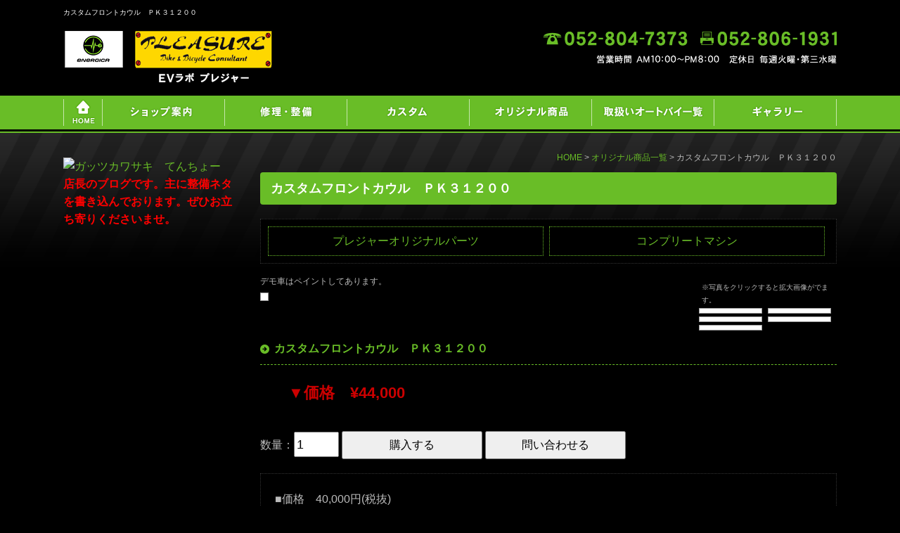

--- FILE ---
content_type: text/html
request_url: http://www.pleasure-mc.com/cathand/detail-712057.html
body_size: 21200
content:
<!DOCTYPE html PUBLIC "-//W3C//DTD XHTML 1.0 Transitional//EN"
 "http://www.w3.org/TR/xhtml1/DTD/xhtml1-transitional.dtd">
<html xmlns="http://www.w3.org/1999/xhtml" xml:lang="ja" lang="ja"><!-- InstanceBegin template="/Templates/index.dwt" codeOutsideHTMLIsLocked="false" -->
<head>
<!-- Google Tag Manager -->
<script>(function(w,d,s,l,i){w[l]=w[l]||[];w[l].push({'gtm.start':
new Date().getTime(),event:'gtm.js'});var f=d.getElementsByTagName(s)[0],
j=d.createElement(s),dl=l!='dataLayer'?'&l='+l:'';j.async=true;j.src=
'https://www.googletagmanager.com/gtm.js?id='+i+dl;f.parentNode.insertBefore(j,f);
})(window,document,'script','dataLayer','GTM-N2CQ4KT');</script>
<!-- End Google Tag Manager -->
<meta http-equiv="Content-Type" content="text/html; charset=Shift_JIS" />
<meta http-equiv="Content-Language" content="ja" />
<meta http-equiv="Content-Script-Type" content="text/javascript" />
<meta http-equiv="Content-Style-Type" content="text/css" />
<!-- InstanceBeginEditable name="doctitle" -->
<title>カスタムフロントカウル　ＰＫ３１２００｜バイクショップ　プレジャー</title>
<meta name="Description" content="カスタムフロントカウル　ＰＫ３１２００。EVラボ　プレジャーは愛知県日進市にある日本初上陸のハイスペック電動モーターサイクル イタリア製　ＥＮＥＲＧＩＣＡ（エネルジカ）取扱店でございます。オリジナルパーツ製作やバイクカスタムが得意技としています。世界に1台のバイクをぜひご覧下さい。バイクの修理・メンテナンスもお任せください！" />
<meta name="Keywords" content="カスタムフロントカウル　ＰＫ３１２００,バイクショップ　プレジャー" />
<!-- InstanceEndEditable -->
<meta name="referrer" content="no-referrer-when-downgrade"/>
<meta name="robots" content="index,follow" />
<link rel="stylesheet" type="text/css" media="all" href="../common/css/import.css" />
<link rel="alternate" media="only screen and (max-width: 640px)" href="http://smart.pleasure-mc.com//cathand/detail-712057.html" />
<link rel="stylesheet" href="http://maxcdn.bootstrapcdn.com/font-awesome/4.6.0/css/font-awesome.min.css" />
<script type="text/javascript" src="https://code.jquery.com/jquery-1.8.3.min.js" integrity="sha256-YcbK69I5IXQftf/mYD8WY0/KmEDCv1asggHpJk1trM8=" crossorigin="anonymous"></script>
<script type="text/javascript" src="../common/js/scrolltopcontrol.js"></script>
<!-- InstanceBeginEditable name="head" -->
<link rel="stylesheet" type="text/css" href="../lightbox2/css/lightbox.css">
<script type="text/javascript" src="../lightbox2/js/lightbox.js"></script>
<!-- InstanceEndEditable -->
<!-- InstanceParam name="HISTORY-BACK" type="boolean" value="true" -->
<!-- InstanceParam name="CONTACT" type="boolean" value="true" -->
<!-- InstanceParam name="side" type="boolean" value="true" -->
<!-- InstanceParam name="bodyID" type="text" value="" -->
<meta name="google-site-verification" content="fIOCrpFKzkOZDoi_jNbx4T14_I25WhiLLzR0lfnavfY" />
</head>
<body id="">
<!-- Google Tag Manager (noscript) -->
<noscript><iframe src="https://www.googletagmanager.com/ns.html?id=GTM-N2CQ4KT"
height="0" width="0" style="display:none;visibility:hidden"></iframe></noscript>
<!-- End Google Tag Manager (noscript) -->
<!-- InstanceBeginEditable name="mode_pc" --> <!-- InstanceEndEditable -->
<div id="body_bg">
	<div id="header">
		<div id="h1_wrap"><!-- InstanceBeginEditable name="h1" -->
		<h1>カスタムフロントカウル　ＰＫ３１２００</h1>
		<!-- InstanceEndEditable --></div>
		<div class="contentWrap">
			<p id="headerLog"><a href="../index.html"><img src="../images/whtml/header_logo.png" alt="EVラボ プレジャー " width="302" height="79" /></a></p>
			<ul id="headerEtc">
			  <li id="headerTel"><img src="../images/whtml/header_tel.png" alt="TEL:052-804-7373 FAX:052-806-1931 営業時間 AM10：00～PM8：00  定休日 毎週火曜・第三水曜" width="418" height="46" /></li>
			</ul>
		</div>
        </div><!-- HEADER END -->
		<div id="global">
			<div class="contentWrap">
				<ul class="menu">
					<li class="menu_01"><a href="../index.html"><img src="../images/nav1.png" width="56" height="38" alt="HOME" /></a></li>
					<li class="menu_02"><a href="../gallery/gallery_list-4400.html"><img src="../images/nav2.png" width="173" height="38" alt="ショップ案内" /></a></li>
					<li class="menu_03"><a href="../gallery/gallery_list-4401-21378-1.html"><img src="../images/nav3.png" width="174" height="38" alt="修理・整備" /></a></li>
					<li class="menu_04"><a href="../gallery/gallery_list-4401-21392-1.html"><img src="../images/nav4.png" width="174" height="38" alt="カスタム" /></a></li>
					<li class="menu_05"><a href="list.php"><img src="../images/nav5.png" width="174" height="38" alt="オリジナル商品" /></a></li>
					<li class="menu_06"><img src="../images/nav6.png" width="174" height="38" alt="取扱いオートバイ一覧" />
						<ul class="category">
						  <li><a href="https://energica-moto.com/" target="_blank">エネルジカ</a></li>
							<li><a href="http://www.goobike.com/shop/client_8200221/" target="_blank">Goonet</a></li>
					  </ul>
				  </li>
					<li class="menu_07"><a href="../flow_gallery/gallery_list-2541-13802-1.html"><img src="../images/nav7.png" width="175" height="38" alt="ギャラリー" /></a></li>
				</ul>
			</div>
		</div><!-- GLOBAL END -->
	
	<!-- InstanceBeginEditable name="MAIN-IMG" --> <!-- InstanceEndEditable -->
	<div id="container">
		<div id="wrapper">
			<div id="main">
			<!-- InstanceBeginEditable name="main" -->
				<div id="crumbs"><p><a href="../../index.html">HOME</a> &gt; <a href="../cathand/list.php">オリジナル商品一覧</a> &gt; カスタムフロントカウル　ＰＫ３１２００</p></div>
				<div id="cathand_detail">
					<h2 class="PageTitle"><span>カスタムフロントカウル　ＰＫ３１２００</span></h2>
					
					<div id="cathand_cate">
						
<ul class='big'>
	<li>
		<a href='/cathand/list-21820-0-0-0.html'>プレジャーオリジナルパーツ</a>
	</li>
	<li>
		<a href='/cathand/list-21985-0-0-0.html'>コンプリートマシン</a>
	</li>
</ul>
					</div>
					
					<!--詳細モジュールstart-->
	<script type='text/javascript'>
	function change_img(str){
		document.form1.detail_img.src=str;
	}
	function change_text(text){
		if(document.all){
			scrollBy(1,0);
			document.all('img_title').innerHTML = text;
		}else if(document.getElementById){
			scrollBy(1,0);
			document.getElementById('img_title').innerHTML = text;
		}
	}
	function FormCheck(){
		with (document.form1){
			if(isNaN(num.value)){
				alert('数量には半角数字を入力してください');
				num.focus();
				return false;
			}else if(num.value<=0){
				alert('購入数は1以上を入力してください');
				num.focus();
				return false;
			}
		}
		return true;
	}
	</script><form name='form1' action='https://smart.emono1.jp/user/payment/commodity_check.php?shop=5149&amp;serial=712057' method='post' onsubmit='return FormCheck();'><input type="hidden" name="charset" value="あ" />
	<div class='cathand_detail'>
			<div class='cathand_detail_left'>
			<p><span id='img_title' style="font-family:Osaka, 'ＭＳ Ｐゴシック', 'trebuchet MS', trebuchet, 'verdana', arial, sans-serif; ">デモ車はペイントしてあります。</span><br /></p>	<img name='detail_img' src='http://www.emono1.jp/img/pleasure/20180719135407_img1_45.jpg' alt='' />
			</div>
			<div class='cathand_detail_right'>
				<div class='cathand_detail_img'><p>※写真をクリックすると拡大画像がでます。</p><a href="javascript:change_img('http://www.emono1.jp/img/pleasure/20180719135407_img1_45.jpg');change_text('デモ車はペイントしてあります。');"><img src='http://www.emono1.jp/img/pleasure/20180719135407_img1_45.jpg' border='0' alt='' /></a><a href="javascript:change_img('http://www.emono1.jp/img/pleasure/20180719135407_img2_62.jpg');change_text('デモ車はペイントしてあります。');"><img src='http://www.emono1.jp/img/pleasure/20180719135407_img2_62.jpg' border='0' alt='' /></a><a href="javascript:change_img('http://www.emono1.jp/img/pleasure/20180719135407_img3_90.jpg');change_text('デモ車はペイントしてあります。');"><img src='http://www.emono1.jp/img/pleasure/20180719135407_img3_90.jpg' border='0' alt='' /></a><a href="javascript:change_img('http://www.emono1.jp/img/pleasure/20180719135407_img4_58.jpg');change_text('デモ車はペイントしてあります。');"><img src='http://www.emono1.jp/img/pleasure/20180719135407_img4_58.jpg' border='0' alt='' /></a><a href="javascript:change_img('http://www.emono1.jp/img/pleasure/20180719135407_img5_59.jpg');change_text('デモ車はペイントしてあります。');"><img src='http://www.emono1.jp/img/pleasure/20180719135407_img5_59.jpg' border='0' alt='' /></a>
				</div>
				<h2>カスタムフロントカウル　ＰＫ３１２００</h2>
	
			<p class='de_pr'>▼価格　&yen;44,000
					</p>
					<p class='de_se'>
					</p>
					<p class='de_ad'>	</p>				<p class='de_ka'>
									数量：<input type='text' size='4' value='1' name='num' maxlength='3' />
									<input class='buy_button' type='button' value='購入する' onclick='var f=document.form1;f.action="https://smart.emono1.jp/user/payment/commodity_check.php?shop=5149&amp;serial=712057";f.method="post";if(FormCheck()){f.submit()};'/>
					<input class='otoiawase_button' type='button' value='問い合わせる' onclick='var f=document.form1;f.action="/cathand/otoiawase.php";f.method="get";f.submit();' />
					<input type='hidden' name='item' value='712057'>
					</p>
			</div>
			<div class='de_de'>▼詳細<br />■価格　40,000円(税抜)<br />
<br />
■型番　PK31200<br />
<br />
■適応車種<br />
KAWASAKI　Ninja250R<br />
<br />
■マテリアル　<br />
FRP製　　黒ゲル<br />
ヘッドライトはＰＩＡＡ製のマルチレフヘッドライト（Ｈ４　ハイパーバルブ）を採用しております。<br />
<br />
■取り付け方法<br />
ノーマルフロントカウルを取り外し、カスタムフロントカウルを取り付けます。<br />
スクリーン・バックミラーはノーマル純正品をご使用いただけます。<br />
&gt;<br />
■特徴<br />
丸型ライトを採用し、エッジをきかせて、サイド前部の角を大きく強調したデザインで、他車にはないインパクトがございます。<br />
ＰＩＡＡ製のマルチレフヘッドライト（Ｈ４　ハイパーバルブ）の採用で一般公道走行にも不安はございません。<br />
<br />
※写真のカスタムカウルはペイントございますが、商品は　ＦＲＰ製　黒ゲルでのお届けなりますので、ご注意くださいませ。		</div>
		</div>
		</form>
		<!--詳細モジュールend-->
		<!--アクセス解析start-->
		<script type='text/javascript' src='http://www.emono1.jp/client/acc/js.php?shop=pleasure'></script>
		<script type='text/javascript'>
		acc_analisis('カスタムフロントカウル　ＰＫ３１２００')
		</script>
		<!--アクセス解析end-->
							<ul id="lawlink">
						<li id="lawlink01"><a href="https://smart.emono1.jp/user/payment/commodity_check.php?shop=5149&amp;mode=carriage" target="_blank"><img src="../images/cathand/lawlink01.gif" width="230" height="50" alt="送料について" /></a></li>
						<li id="lawlink02"><a href="https://smart.emono1.jp/user/payment/commodity_check.php?shop=5149&amp;mode=payment" target="_blank"><img src="../images/cathand/lawlink02.gif" width="230" height="50" alt="お支払いについて" /></a></li>
						<li id="lawlink03"><a href="https://smart.emono1.jp/user/payment/commodity_check.php?shop=5149&amp;mode=transaction" target="_blank"><img src="../images/cathand/lawlink03.gif" width="230" height="50" alt="特定商取引法に基づく表記" /></a></li>
					</ul>
				</div>
				<!-- InstanceEndEditable -->  
					<div class="HistoryBack">
						<div class="Return"><a href='javascript:history.back();'><img src="../images/return.jpg" width="138" height="20" alt="前のページに戻る" /></a></div>
					</div>
					<!-- HISTORY-BACK END -->
				 </div>
			<!-- MAIN END -->
			
			<div id="side">
				<div id="side_form">
					
<table>
	<tr>
		<td class="addclass_td1">
			<a href='http://www.goobike.com/shop/client_8200221/zaiko.html'>
			<img  src='http://www.emono1.jp/img/pleasure/20171019180555_photo_89.jpg' border='0' alt='' />
			</a>		</td>
	</tr>
	<tr>
		<td class="addclass_td2">
			<a href='http://gutskawasaki.cocolog-nifty.com/blog/'>
			<img  src='http://www.emono1.jp/img/pleasure/20180924102919_photo_99.jpg' border='0' alt='ガッツカワサキ　てんちょー' />
			</a>			<p><font color=#FF0000><b>店長のブログです。主に整備ネタを書き込んでおります。ぜひお立ち寄りくださいませ。</b></font></p>
		</td>
	</tr>
	<tr>
		<td class="addclass_td3">
			<a href='https://www.facebook.com/%E3%82%AB%E3%83%AF%E3%82%B5%E3%82%ADshop%E3%83%97%E3%83%AC%E3%82%B8%E3%83%A3%E3%83%BC-1531295280502534/'>
			<img  src='http://www.emono1.jp/img/pleasure/20180614165443_photo_57.png' border='0' alt='' />
			</a>		</td>
	</tr>
	<tr>
		<td class="addclass_td4">
			<a href='https://twitter.com/kspleasure'>
			<img  src='http://www.emono1.jp/img/pleasure/20180614165920_photo_28.png' border='0' alt='' />
			</a>		</td>
	</tr>
	<tr>
		<td class="addclass_td5">
			<a href='http://www.bikebros.co.jp/brand'>
			<img  src='http://www.emono1.jp/img/pleasure/20180614165828_photo_80.jpg' border='0' alt='' />
			</a>		</td>
	</tr>
</table>
				</div>
				<!-- side_form END -->
			</div>
			<!-- SIDE END -->
			
		</div>
	
		<!-- WRAPPER END -->
		</div><!-- CONTAINER END -->
		<div id="footer">
        <div class="inner">
			<div id="footerLogo"><img src="../images/whtml/header_logo.png" alt="EVラボ プレジャー" width="302" height="79" />
			</div>
			<!---  footerLogo ここまで  --->
			<div id="footerMenu">
				<ul>
					<li><a href="/">HOME</a></li>
					<li><a href="../company.html">店舗案内</a></li>
					<li><a href="../privacy.html">個人情報保護</a></li>
					<li><a href="../about.html">当サイトについて</a></li>
					<li><a href="../link.html">おすすめサイト</a></li>
					<li><a href="../sitemap.html">サイトマップ</a></li>
				</ul>
			</div>
			<div id="calendar">	<table class="c_calendar1">
		<tr>
			<th class="c_month1" colspan="7">2026年01月</th>
		</tr>
		<tr>
			<th class="c_sun">日</th>
			<th class="c_mon">月</th>
			<th class="c_tue">火</th>
			<th class="c_weh">水</th>
			<th class="c_thu">木</th>
			<th class="c_fri">金</th>
			<th class="c_sat">土</th>
		</tr>

					<tr>
									<td  >
													&nbsp;
											</td>
									<td  >
													&nbsp;
											</td>
									<td  >
													&nbsp;
											</td>
									<td  >
													&nbsp;
											</td>
									<td  style="background-color:#b12424;">
																					1
																		</td>
									<td  style="background-color:#b12424;">
																					2
																		</td>
									<td  style="background-color:#b12424;">
																					3
																		</td>
							</tr>
					<tr>
									<td  style="background-color:#b12424;">
																					4
																		</td>
									<td  style="background-color:#b12424;">
																					5
																		</td>
									<td  style="background-color:#333333;">
																					6
																		</td>
									<td  style="background-color:#333333;">
																					7
																		</td>
									<td  style="background-color:#333333;">
																					8
																		</td>
									<td  style="background-color:#333333;">
																					9
																		</td>
									<td  style="background-color:#333333;">
																					10
																		</td>
							</tr>
					<tr>
									<td  style="background-color:#333333;">
																					11
																		</td>
									<td  style="background-color:#333333;">
																					12
																		</td>
									<td  style="background-color:#b12424;">
																					13
																		</td>
									<td  style="background-color:#333333;">
																					14
																		</td>
									<td  style="background-color:#333333;">
																					15
																		</td>
									<td  style="background-color:#333333;">
																					16
																		</td>
									<td  style="background-color:#333333;">
																					17
																		</td>
							</tr>
					<tr>
									<td  style="background-color:#333333;">
																					18
																		</td>
									<td  style="background-color:#333333;">
																					19
																		</td>
									<td  style="background-color:#b12424;">
																					20
																		</td>
									<td class="c_today" style="background-color:#b12424;">
																					21
																		</td>
									<td  style="background-color:#333333;">
																					22
																		</td>
									<td  style="background-color:#333333;">
																					23
																		</td>
									<td  style="background-color:#333333;">
																					24
																		</td>
							</tr>
					<tr>
									<td  style="background-color:#333333;">
																					25
																		</td>
									<td  style="background-color:#333333;">
																					26
																		</td>
									<td  style="background-color:#b12424;">
																					27
																		</td>
									<td  style="background-color:#333333;">
																					28
																		</td>
									<td  style="background-color:#333333;">
																					29
																		</td>
									<td  style="background-color:#333333;">
																					30
																		</td>
									<td  style="background-color:#333333;">
																					31
																		</td>
							</tr>
			</table>
	<table class="c_calendar2">
		<tr>
			<th class="c_month2" colspan="7">2026年02月</th>
		</tr>
		<tr>
			<th class="c_sun">日</th>
			<th class="c_mon">月</th>
			<th class="c_tue">火</th>
			<th class="c_weh">水</th>
			<th class="c_thu">木</th>
			<th class="c_fri">金</th>
			<th class="c_sat">土</th>
		</tr>

					<tr>
									<td  style="background-color:#333333;">
																					1
																		</td>
									<td  style="background-color:#333333;">
																					2
																		</td>
									<td  style="background-color:#b12424;">
																					3
																		</td>
									<td  style="background-color:#333333;">
																					4
																		</td>
									<td  style="background-color:#333333;">
																					5
																		</td>
									<td  style="background-color:#333333;">
																					6
																		</td>
									<td  style="background-color:#333333;">
																					7
																		</td>
							</tr>
					<tr>
									<td  style="background-color:#333333;">
																					8
																		</td>
									<td  style="background-color:#333333;">
																					9
																		</td>
									<td  style="background-color:#b12424;">
																					10
																		</td>
									<td  style="background-color:#333333;">
																					11
																		</td>
									<td  style="background-color:#333333;">
																					12
																		</td>
									<td  style="background-color:#333333;">
																					13
																		</td>
									<td  style="background-color:#333333;">
																					14
																		</td>
							</tr>
					<tr>
									<td  style="background-color:#333333;">
																					15
																		</td>
									<td  style="background-color:#333333;">
																					16
																		</td>
									<td  style="background-color:#b12424;">
																					17
																		</td>
									<td  style="background-color:#b12424;">
																					18
																		</td>
									<td  style="background-color:#333333;">
																					19
																		</td>
									<td  style="background-color:#333333;">
																					20
																		</td>
									<td  style="background-color:#333333;">
																					21
																		</td>
							</tr>
					<tr>
									<td  style="background-color:#333333;">
																					22
																		</td>
									<td  style="background-color:#333333;">
																					23
																		</td>
									<td  style="background-color:#b12424;">
																					24
																		</td>
									<td  style="background-color:#333333;">
																					25
																		</td>
									<td  style="background-color:#333333;">
																					26
																		</td>
									<td  style="background-color:#333333;">
																					27
																		</td>
									<td  style="background-color:#333333;">
																					28
																		</td>
							</tr>
			</table>
</div>
			
			<address>&copy;<script type="text/javascript">var startYear = 2018;thisDate = new Date();thisYear = thisDate.getFullYear();if(startYear!=thisYear){document.write(startYear+"-"+thisYear);}else{document.write(startYear);}</script> EVラボ プレジャー</address><!-- address END -->
		</div>
        </div><!-- FOOTER END -->
	
	<div id="accesslog">
		<!-- InstanceBeginEditable name="acc" --> <!-- InstanceEndEditable -->
	</div><!-- accesslog END -->
</div>
</body>
<!-- InstanceEnd --></html>


--- FILE ---
content_type: text/css
request_url: http://www.pleasure-mc.com/common/css/base.css
body_size: 35007
content:
@charset "Shift_JIS";
/*--------------------------------------------------------------------
guideline:since:writer:last_editday:last_editor:
--------------------------------------------------------------------*/

/*cssの初期化*/
/*タグの基本設定*/
/*タグの共有設定*/
/*枠基本スタイル*/
/*ナビゲーションの位置*/
/*スマートフォンサイト切り替えリンク*/

/*ヘッダー*/
/*グローバルメニュー*/
/*メインイメージ*/
/*メインコンテンツ*/
/*サイドメニュー*/
/*フッター*/

/*会社案内　company.html*/
/*個人情報保護　privacy.html*/
/*当サイトについて　about.html*/
/*おすすめサイト　link.html*/
/*法定表記について　law.html*/
/*サイトマップ　sitemap.html*/
/*トップ　index.html*/


/*--------------------------------------------------------------------*/
/*cssの初期化*/
/*--------------------------------------------------------------------*/
@font-face {
  font-family: "Meiryo";
  src: local("Meiryo");
  font-weight: 400;
}
html, body {
	font-family:"メイリオ",Meiryo,"Hiragino Kaku Gothic Pro W3","ヒラギノ角ゴ Pro W3",Osaka,
	"MS P Gothic","ＭＳ Ｐゴシック",sans-serif;
	font-feature-settings : "palt" 1;
	margin:0;
	padding:0;
	font-size:100%;
	background:#000;
}
h1, h2, h3, h4, h5, h6, address, div, blockquote, p, pre, ul, ol, li, dl, dt, dd, hr {
	font-family:"メイリオ",Meiryo,"Hiragino Kaku Gothic Pro W3","ヒラギノ角ゴ Pro W3",Osaka,
	"MS P Gothic","ＭＳ Ｐゴシック",sans-serif;
	font-feature-settings : "palt" 1;
	margin:0;
	padding:0;
	border:0;
	font-style:normal;
	font-weight:normal;
	font-size:100%;
}
table, caption, th, td {
	font-family:"メイリオ",Meiryo,"Hiragino Kaku Gothic Pro W3","ヒラギノ角ゴ Pro W3",Osaka,
	"MS P Gothic","ＭＳ Ｐゴシック",sans-serif;
	font-feature-settings : "palt" 1;
	margin:0;
	padding:0;
	border:0;
	font-style:normal;
	font-weight:normal;
	font-size:100%;
}
span, em, strong, dfn, code, samp, kbd, var, cite, abbr, acronym, sub, sup, q, br, ins, del, a, img, object, iframe {
	font-family:"メイリオ",Meiryo,"Hiragino Kaku Gothic Pro W3","ヒラギノ角ゴ Pro W3",Osaka,
	"MS P Gothic","ＭＳ Ｐゴシック",sans-serif;
	font-feature-settings : "palt" 1;
	margin:0;
	padding:0;
	border:0;
	font-style:normal;
	font-weight:inherit;
	font-size:100%;
}
/*--------------------------------------------------------------------*/
/*タグの基本設定*/
/*--------------------------------------------------------------------*/

#h1_wrap {
}
a {
	outline:none;
	color:#69bd27;
	text-decoration:none;
}
a:hover {
	color:#69bd27;
}
a:hover img {
	filter:alpha(opacity=60);
	-moz-opacity:0.60;
	opacity:0.60;
}
div.clear {
	clear:both;
}
hr {
	display:none;
}
ul {
	list-style:none;
}

/*--------------------------------------------------------------------*/
/*タグの共通設定*/
/*--------------------------------------------------------------------*/

/*各ページのページタイトル*/
.PageTitle {
	display:block;
	background:#69bd27;
	color:#FFFFFF;
	padding:7px 8px 0 15px;
	margin:0 0 20px 0;
	font-size:1.8rem;
	font-weight:bold;
	border-radius:4px; 
}
.PageTitle span{
	display:block;
	padding:0 0 7px 0 ;
}
.SmallTitle {
	display:block;
	padding:8px 8px 8px 20px;
	font-weight:bold;
	margin:0 0 20px 0;
	font-size:1.6rem;
	color:#69bd27;
	border-bottom:1px dashed #69bd27;
	background: url(../../images/SmallTitle.png) no-repeat center left;
}
/*コメント部分uタグ*/
u{
	display:block;
	/* margin-bottom:-1.5em; */
	padding:0 0 0 20px;
	font-weight:bold;
	text-decoration:none;
}
/* table基本設定 */
div#PrivacyWrapper div#privacy dl dd table.companyTable,
div#about dl dd table,
div#link01 table,
div#company02 table,
div#law02 table{
	border-collapse:separate;
	width:100%;
}
div#PrivacyWrapper div#privacy dl dd table.companyTable tr,
div#about dl dd table.tr,
div#link01 table tr,
div#company02 table tr{
}
div#PrivacyWrapper div#privacy dl dd table.companyTable tr th,
div#about dl dd table tr th,
div#link01 table tr th,
div#company02 table tr td.col_1,
div#law02 table td.left{
	width:20%;
	padding: 8px 10px;
	background:#333;
}
div#PrivacyWrapper div#privacy dl dd table.companyTable tr td,
div#about dl dd table tr td,
div#link01 table tr td,
div#company02 table tr td.col_2,
div#law02 table td.right{
	padding: 8px 10px;
	background:#000;
	border-bottom:1px solid #333;
}
table.fixed{
    table-layout: fixed;
}
table.border-on{
	width:100%;
	margin:10px 0;
	border:1px solid #c8c8c8;
	border-collapse:collapse;
    box-sizing: border-box;
}
table.border-on td{
	padding:5px;
	border:1px solid #c8c8c8;
}
table.border-off{
	width:100%;
	margin:10px 0;
	border-collapse:collapse;
    box-sizing: border-box;
}
table.border-off td{
	padding:5px;
}
/* dl基本設定 */
div#PrivacyWrapper div#privacy dl, div#about dl {
}
div#PrivacyWrapper div#privacy dl dt, div#about dl dt {
	display:block;
	padding:8px 8px 8px 20px;
	font-weight:bold;
	margin:0 0 20px 0;
	font-size:1.6rem;
	color:#69bd27;
	border-bottom:1px dashed #69bd27;
	background: url(../../images/SmallTitle.png) no-repeat center left;
}
div#PrivacyWrapper div#privacy dl dd, div#about dl dd {
	margin:10px 0 30px;
	padding:0;
}
div#PrivacyWrapper div#privacy dl dd p, div#about dl dd p {
	margin:10px 0;
}
div#PrivacyWrapper div#privacy dl dd ol, div#about dl dd ol {
	padding-left:13px;
	margin:10px 0 10px 13px;
	border:none;
}
div#PrivacyWrapper div#privacy dl dd li, div#about dl dd ol li {
	margin:0 0 10px 0;
}
div#PrivacyWrapper div#privacy dl dd a, div#about dl dd a {
}
div#PrivacyWrapper div#privacy dl dd a:hover, div#about dl dd a:hover {
}
/*猫システム 編集可能領域 共通CSS*/
div#wrapper div#main .nekoBase {
}
div#wrapper div#main .nekoBase div.left{
	clear:both;
}
div#wrapper div#main .nekoBase div.left img{
	float: left;
	margin-right: 10px;
}
div#wrapper div#main .nekoBase div.right{
	clear:both;
}
div#wrapper div#main .nekoBase div.right img{
	float: right;
	margin-left: 10px;
}
div#wrapper div#main .nekoBase img{
	clear:both;
	margin: 0 0 8px;
	max-width: 100%;
}
div#wrapper div#main .nekoBase a img{
	max-width: 32.5%;
}
div#wrapper div#main .nekoBase div.big a img{
	max-width: 100%;
}
div#wrapper div#main .nekoBase a:hover img{
}
/*Tcell*/
div.Tcell{
	width: 100%;
	margin: 0 auto 20px;
	display: table;
	table-layout: fixed;
}
div.Tcell>div{
	display: table-cell;
	padding: 10px;
	vertical-align:top;
}
div.Tcell>div img{
	max-width: 100%;
}
/*text-align*/
.txtL{
	text-align:left;
}
.txtR{
	text-align: right;
}
.txtC{
	text-align: center;
}
/*btn01*/
.btn01{
}
.btn01 a{
	display:inline-block;
	text-decoration:none;
	background: #ccc;
	padding: 5px 50px;
}
/*clearFix*/
.clear:after {
  content : "";
  display : block;
  height : 0;
  clear : both;
}

/*textHidden*/
.textHidden{
overflow: hidden;
text-indent: 100%;
white-space: nowrap;
}

/*contentWrap*/
.contentWrap{
	width: 1100px;
	margin: 0 auto;
}

/*--------------------------------------------------------------------*/
/*枠基本スタイル*/
/*--------------------------------------------------------------------*/
html {
	font-size: 62.5%; /*10px*/
}
body {
	line-height: 1.6;
	color:#bbb;
	font-size: 1.6rem;/*16px同様のサイズ*/
	min-width: 1100px;/* 表示したい背景の最大幅を入力 */
	background: url(../../images/body_back.png) repeat-x;
	
}
div#body_bg {
	/* background: url(../../images/body_back.gif) repeat-x #fff; */
}
div#container {
	width: 1100px;
	margin:0 auto;
	padding-top:30px;
	padding-bottom:30px;
}

#top div#container {
	width:100%;
	margin:0 auto;
	padding-top:30px;
	padding-bottom:30px;
}
div#wrapper {
	clear:both;
	padding:0;
}
div#wrapper:after {
	content:"";
	display:block;
	height:0;
	clear:both;
}
* html div#wrapper {
	width:1100px;
	float:left;
}
/*--------------------------------------------------------------------*/
/*ナビゲーションの位置*/
/*--------------------------------------------------------------------*/
div#side {
	float:left;
	width:250px;
	margin:0px 0 0 0;
}
div#main {
	float:right;
	width:820px;
	line-height:1.8;
}

body#top div#container {
	width: 100%;
}
body#top div#main {
	width: 100%;
}
/*--------------------------------------------------------------------*/
/*　スマートフォンサイト切り替えリンク*/
/*--------------------------------------------------------------------*/
div#mode_pc {
	padding: 20px 5px;
	background-color: #666;
}
div#mode_pc:after {/*clear*/
	content : "";
	display : block;
	height : 0;
	clear : both;
}
div#mode_pc p {
	width: 98%;
	clear:both;
	list-style:none;
	margin:0 auto;
	padding: 0;
	text-align: left;
}
div#mode_pc p a {
	display: block;
	text-decoration: none;
	width: 95%;
	height: 100%;
	margin:0 auto 0;
	padding:15px 20px;
	font-weight: bold;
	border-radius: 6px;
	background: -webkit-gradient(linear, left top, left bottom, color-stop(0.00, #d8dada), color-stop(0.22, #f1f1f1), color-stop(0.44, #c7c8ca), color-stop(0.74, #e7e8e8), color-stop(1.00, #fdfdfd));
	background: -webkit-linear-gradient(top, #d8dada 0%, #f1f1f1 22%, #c7c8ca 44%, #e7e8e8 74%, #fdfdfd 100%);
	background: -moz-linear-gradient(top, #d8dada 0%, #f1f1f1 22%, #c7c8ca 44%, #e7e8e8 74%, #fdfdfd 100%);
	background: linear-gradient(to bottom, #d8dada 0%, #f1f1f1 22%, #c7c8ca 44%, #e7e8e8 74%, #fdfdfd 100%);
	-webkit-box-shadow: 1px 1px 1px rgb(186, 186, 186);
	-moz-box-shadow: 1px 1px 1px rgb(186, 186, 186);
	-ms-box-shadow: 1px 1px 1px rgb(186, 186, 186);
	box-shadow: 1px 1px 1px rgb(186, 186, 186);
	text-shadow: 1px 1px 0px rgb(255, 255, 255);
	border: 1px solid #999;
	color: #333;
	font-size: 3.0rem;
}
div#mode_pc p a span {
	display: block;
	margin: 0 10px;
	padding-top: 13px;
	height:67px;
	background: url(../../images/templates/smart_phone.png) right center no-repeat
}
/*--------------------------------------------------------------------*/
/*ヘッダー*/
/*--------------------------------------------------------------------*/
div#header {
	clear:both;
	width:1100px;
	height:136px;
	margin:0 auto;
	position:relative;
	/* background:url(../../images/whtml/header_bg.png) no-repeat top; */
}
div#header h1 {
	position:absolute;
	top:10px;
	left:0px;
	font-size: 1.0rem;
	color:#fff;
}
div#header p#headerLog {
	position: absolute;
	top: 38px;
	left: 2px;
}
div#header #headerEtc {
}
div#header #headerTel {
	
	position:absolute;
	top:45px;
	right:0px;
}

/*--------------------------------------------------------------------*/
/*グローバルメニュー*/
/*--------------------------------------------------------------------*/
div#global {
	clear:both;
	width: 100%;
	padding:5px 0px;
	box-sizing: border-box;
}
ul.menu {
    display: table;
    width: 1100px;
    margin: 0 auto;
    text-align:center;
}

ul.menu > li {
	vertical-align: middle;
	position: relative;
	height:38px;
	float:left;
}

ul.menu > li a {
    display: block;
}

ul.menu li > a:hover {
	background:#69bd27;
   -moz-transition: .3s;
   -webkit-transition: .3s;
   -o-transition: .3s;
   -ms-transition: .3s;
   transition: .3s;
}

ul.menu > li > ul.category {
    visibility: hidden;
    opacity: 0;
    position: absolute;
    top: 0;
    width: 100%;
    z-index:99;
    -webkit-transition: all .2s ease;
    transition: all .2s ease;
    background: #3e8e00;
	color:#fff;
}

ul.menu > li:hover ul.category {
	top: 43px;
    visibility: visible;
    opacity: 1;
}

ul.menu li ul li a {
    color: #fff;
    border-bottom: 1px solid #69bd27;
    padding-top: 5px;
    padding-bottom: 5px;
}
ul.menu li ul li a:hover {
	color:#fff;
}

/*--------------------------------------------------------------------*/
/*メインイメージ*/
/*--------------------------------------------------------------------*/

/*MAIN-IMG 1100px*/
div#MAIN-IMG {
	width:1100px;
	margin: 40px auto 0 auto;
	text-align: center;
}
div#MAIN-IMG div#slider {
	overflow: hidden;
	width:1100px;
	height: 482px; /*高さ無しでも可能ですが、ローディング画面がでなくなります*/
	margin: 0 auto 10px;
	text-align: center;
}
div#MAIN-IMG img {
	width:1100px;
	text-align: center;
}
div#MAIN-IMG a img {
}
div#MAIN-IMG a:hover img {
}
/*--------------------------------------------------------------------*/
/*パンくずリスト*/
/*--------------------------------------------------------------------*/

div#main div#crumbs {
	width: 100%;
	margin: 0px auto 10px;
	font-size: 1.2rem;
	text-align:right;
}
body#top div#main  div#crumbs {
	width: 1100px;
	margin: 10px auto 0;
	font-size: 1.2rem;
}
div#main div#crumbs p{
	margin:0;
	padding:0;
}
/*--------------------------------------------------------------------*/
/*前のページの戻る＆ページの先頭に戻る*/
/*--------------------------------------------------------------------*/
div.HistoryBack {
	clear:both;
}
div.HistoryBack:after {
	content:"";
	display:block;
	height:0;
	clear:both;
}
div.HistoryBack div.Return {
	float:left;
	width:138px;
	height:20px;
	margin-right:10px;
	background:url(../../images/return_on.jpg) no-repeat;
}
div.HistoryBack a:hover img {
	filter:alpha(opacity=0);
	-moz-opacity:0;
	opacity:0;
}
/*--------------------------------------------------------------------*/
/*サイドメニュー*/
/*--------------------------------------------------------------------*/

/*IE8　対策*/
div#side table {
	table-layout:fixed;
}
/*共通見出し　リンクなし*/
.Side_title {
	display:block;
	padding:8px 5px 8px 10px;
	background:#666;
	color:#FFF;
}
/*共通見出し　リンクあり*/
.Side_title_a {
	margin-bottom:1px;
}
.Side_title_a a {
	display:block;
	padding:8px 5px 8px 10px;
	background:#666;
	color:#FFF;
	text-decoration:none;
}
.Side_title_a a:hover {
	background:#999;
	color:#FFF;
}
/*HOME*/
div#side ul#side_home li#home {
	margin-bottom:8px;
	background: url(../../images/side_home_on.gif) no-repeat;
}
div#side ul#side_home li#home a:hover img {
	filter:alpha(opacity=0);
	-moz-opacity:0;
	opacity:0;
}
/*side_form*/
div#side div#side_form {
	width:250px;
	margin-bottom:0px;
}
div#side div#side_form table {
	border-collapse:collapse;
}
div#side div#side_form table tr {
}
div#side div#side_form table tr td {
	width:250px;
	padding-bottom:10px;
}
div#side div#side_form table tr td img {
	max-width:250px;
	vertical-align: top;
}
div#side div#side_form table tr td a img {
}
div#side div#side_form table tr td a:hover img {
}
div#side div#side_form table tr td p {
}
div#side div#side_form table tr td p a {
}
div#side div#side_form table tr td p a:hover {
}
/*side_g3cate*/
div#side div.side_g3cate {
	margin:0 0 5px 0;
}
div#side div.side_g3cate ul.category {
	width:250px;
}
div#side div.side_g3cate ul.category li {
	list-style:none;
	border-bottom:1px solid #FFFFFF;
}
div#side div.side_g3cate ul.category li a {
	display:block;
	padding:7px 7px 7px 10px;
	background:#999999;
	color:#FFFFFF;
	text-decoration:none;
}
div#side div.side_g3cate ul.category li a:hover {
	background:#CCCCCC;
	color:#FFFFFF;
}
/*side_g4cate*/
div#side div.side_g4cate {
	margin:0 0 5px 0;
}
div#side div.side_g4cate ul.category {
	width:250px;
}
div#side div.side_g4cate ul.category li {
	list-style:none;
	border-bottom:1px solid #FFFFFF;
}
div#side div.side_g4cate ul.category li a {
	display:block;
	padding:7px 7px 7px 10px;
	background:#999999;
	color:#FFFFFF;
	text-decoration:none;
}
div#side div.side_g4cate ul.category li a:hover {
	background:#CCCCCC;
	color:#FFFFFF;
}
/*side01*/
div#side ul#side01 {
	width:250px;
	margin-bottom:5px;
}
div#side ul#side01 li {
	background:#999999;
	margin-bottom:1px;
}
div#side ul#side01 li a {
	width:234px;
	padding:8px;
	display:block;
	color:#FFFFFF;
	background:#999999;
	text-decoration:none;
}
div#side ul#side01 li a:hover {
	background:#CCCCCC;
}
/*サイドメニュー会社案内*/
div#side div#side_company {
	margin:0 0 5px 0;
	width:250px;
}
div#side div#side_company table {
	border-collapse:collapse;
	width:250px;
}
div#side div#side_company table tr {
}
div#side div#side_company table tr td {
	width:232px;
	background:#FFFFFF;
	border:1px solid #c8c8c8;
	padding:8px;
}
div#side div#side_company table tr td img {
	border:1px solid #c8c8c8;
	vertical-align: top;
	max-width:100%;
}
div#side div#side_company table tr td a img {
}
div#side div#side_company table tr td a:hover img {
}
div#side div#side_company table tr td p {
}
div#side div#side_company table tr td p a {
}
div#side div#side_company table tr td p a:hover {
}
div#side div#side_company table tr td p b {
	color:#ff9336;
}
div#side div#side_company table tr td p u {
	display:block;
	color:#333;
	text-decoration:none;
	font-weight: bold;


	padding: 2px 0 2px 5px;
	margin: 5px 0;
	margin-bottom:-10px;
	border-left: 5px solid #c8c8c8;

	border-bottom: 1px dotted #c8c8c8;
}
div#side div#side_company table tr td div img {
	border:none;
	width:85px;
	height:26px;
	float:right;
	padding:5px 0 0 0;
}
/*side_banner*/
div#side div#side_banner {
	width:250px;
}
div#side div#side_banner table {
	border-collapse:collapse;
}
div#side div#side_banner table tr {
}
div#side div#side_banner table tr td {
	width:250px;
	padding-bottom:5px;
}
div#side div#side_banner table tr td img {
	max-width:250px;
	vertical-align: top;
}
div#side div#side_banner table tr td a img {
}
div#side div#side_banner table tr td a:hover img {
}
div#side div#side_banner table tr td p {
}
div#side div#side_banner table tr td p a {
}
div#side div#side_banner table tr td p a:hover {
}

/*--------------------------------------------------------------------*/
/*フッター*/
/*--------------------------------------------------------------------*/
div#footer {
	clear:both;
	width: 100%;
	overflow:hidden;
	background:url(../../images/footer.png) no-repeat center top;
	color:#fff;
}
div#footer .inner{
	width:1100px;
	position:relative;
	height:240px;
	margin:0 auto;
}
/*footerLogo*/
div#footerLogo{
	position:absolute;
	left:0px;
	top:65px;
}
div#footer div#footerMenu {
	position:absolute;
	right:0px;
	top:200px;
	font-size:12px;
}
div#footer div#footerMenu ul {
}
div#footer div#footerMenu ul li {
	margin-bottom:5px;
	display:inline;
	line-height:1.4;
}
div#footer div#footerMenu ul li a {
	white-space:nowrap;
	padding-left:5px;
	color: #FFF;
	text-decoration: none;
}
div#footer div#footerMenu ul li a:hover {
	text-decoration: underline;
}
/*カレンダー*/
div#footer div#calendar{
	position:absolute;
	right:0px;
	top:30px;
	overflow:hidden;
}
div#footer div#calendar table{
	float:left;
	display:block;
	margin-left:15px;
}
div#footer div#calendar table th{
	text-align:center;
	font-size:12px;
	padding:0px 5px;
}
div#footer div#calendar table td{
	text-align:center;
	font-size:12px;
	padding:0px 5px;
}
/*コピーライト*/
div#footer address {
	position:absolute;
	left:0px;
	top:200px;
	font-size:12px;
}
/*--------------------------------------------------------------------*/
/*会社案内　company.html*/
/*--------------------------------------------------------------------*/
div#company {
	width:820px;
	margin:0;
}
/*company01*/

div#company01 {
	margin-bottom: 30px;
}
div#company01 table {
	width:820px;
	margin:10px 0;
	border-collapse:collapse;
	table-layout:fixed;
}
div#company01 table tr {
}
div#company01 table tr td {
	width:820px;
	padding-bottom:10px;
}
div#company01 table tr td img {
	float:right;
	max-width:240px;
	padding-left:10px;
	background:#000;
}
div#company01 table tr td a img {
}
div#company01 table tr td a:hover img {
	filter:alpha(opacity=0);
	-moz-opacity:0;
	opacity:0;
}
div#company01 table tr td p {
}
div#company01 table tr td p u {
	display:block;
	background:#666666;
	color:#FFFFFF;
	width:auto;
	text-decoration:none;
	margin-bottom:-15px;
	padding:5px 8px;
}
div#company01 table tr td p a {
}
div#company01 table tr td p a:hover {
}
div#company01 table tr td div img {
	border:none;
	width:85px;
	height:26px;
	float:right;
	padding:5px 0 0 0;
}
div#company01 table tr td div a:hover img {
	filter:alpha(opacity=60);
	-moz-opacity:0.60;
	opacity:0.60;
}
/*company02*/
div#company02 {
	width:820px;
	margin-bottom:30px;
}
/*company03*/

div#company03 {
	margin-bottom: 30px;
}
div#company03 div#gmap iframe {
	margin-bottom:10px;
}
/*--------------------------------------------------------------------*/
/*個人情報保護　privacy.html*/
/*--------------------------------------------------------------------*/
div#PrivacyWrapper div#privacy {
	width:820px;
	margin:0;
}
div#PrivacyWrapper div#privacy p {
	width:820px;
	margin:0 0 10px 0;
}
/*--------------------------------------------------------------------*/
/*当サイトについて　about.html*/
/*--------------------------------------------------------------------*/
div#about {
	width:820px;
	margin:0;
}
div#about p {
	width:820px;
	margin:0 0 10px 0;
}
/*--------------------------------------------------------------------*/
/*おすすめサイト　link.html*/
/*--------------------------------------------------------------------*/

div#link {
	width:820px;
	margin:0;
}
/*link01*/
div#link01 p {
	margin-bottom:15px;
}
div#link01 p span {
	font-size: 1.0rem;
}
/*link02*/
div#link02 ul.exWrap{
	list-style: none;
	margin: 10px 15px;
}
div#link02 ul.exWrap li{
	display: inline-block;
	padding: 3px 20px;
	margin-right: 15px;
	color: #666;
	font-weight:bold;
	border: 1px dotted #69bd27;
	border-radius: 5px;
	overflow: hidden;
	font-size: 80%;
}
div#link02 ul.exWrap li a{
	background:  #333;
	margin: -3px -20px;
	padding: 3px 20px;
	display:block;
	text-decoration: none;
	color:#69bd27;
}
div#link02 p.link_cate{
	clear: both;
	margin: 10px 0 10px;
	padding: 2px 0 2px 10px;
	height:30px;
	font-size: 1.6rem;
	font-weight:bold;
	border-bottom: 1px solid #69bd27;
	border-left: 5px solid #69bd27;
	color:#69bd27;
}
div#link02 dl.systemDl{
}
div#link02 dl.systemDl dt{
	background:url(../../images/burette_on.jpg) no-repeat left center;
}
div#link02 dl.systemDl dt a{
	display:block;
	padding:0 0 0 18px;
	background:url(../../images/burette.jpg) no-repeat left center;
	font-weight:bold;
	text-decoration: none;
	color:#666666;
}
div#link02 dl.systemDl dt a:hover{
	background:url(../../images/burette_on.jpg) no-repeat left center;
	text-decoration: underline;
}
div#link02 dl.systemDl dd{
	margin:0 0 10px 0;
	padding:0 0 10px 0;
	border-bottom: 1px dotted #CCC;
}
div#link02 dl.systemDl dd:after {
  content : "";
  display : block;
  height : 0;
  clear : both;
}
div#link02 dl.systemDl dd p{
	width:60%;
	margin:0;
	float: left;
	font-size: 80%;
}
div#link02 dl.systemDl dd a{
	float: left;
	padding: 0 0 0 1%;

}
div#link02 dl.systemDl dd a img{
	max-width:100%;
}
div#link02 dl.systemDl dd a img{
}
div#link02 dl.systemDl dd a:hover img{
}

/*--------------------------------------------------------------------*/
/*法定表記　law.html*/
/*--------------------------------------------------------------------*/

div#law{
	margin:10px 0;
	clear:both;
	width:820px;
}
/*law01*/
div#law01{
	margin:10px 0;
	clear:both;
	width:820px;
}
div#law01 p{
	line-height:1.4;
}
div#law01 p u{
	display:block;
	margin-bottom:-10px;
	padding:0 0 0 18px;
	background:url(../../images/burette.jpg) no-repeat left 3px;
	font-weight:bold;
	text-decoration: none;
	color:#666666;
}
div#law01 p a{
}
div#law01 p a:hover{
}

/*law02*/
div#law02 h3 {
	margin:10px 0;
}
div#law02 table td.title{
	width:100%;
	background: url("../../images/burette_on.jpg") no-repeat left center;
    padding: 5px 0 5px 20px;
	font-weight: bold;
}

div#law02 table tr.etc td{
	width:100%;
	padding:8px;
	background:#F0F0F0;
}

/*--------------------------------------------------------------------*/
/*いまさら聞けない！バイクのQ&amp;A　faq.html*/
/*--------------------------------------------------------------------*/
div#faq{
	width: 820px;
	margin:0;
}

/*faq01*/
div#faq01 p#currentCate{
	padding:6px 10px;
	margin:0;
	background:#333333;
}
div#faq01 p#currentCate span{
	margin-left:30px;
	font-size: 1.8rem;
	font-weight:bold;
}
div#faq01 div.faq{
}
div#faq01 div.faq div#questions_cate{
}
div#faq01 div.faq div#questions_cate ul{
	clear:both;
	width: 820px;
	box-sizing: border-box;
	overflow:hidden;
	padding:0 0 10px 8px;
	border:1px solid #333333;
	margin-bottom:15px;
}
div#faq01 div.faq div#questions_cate ul:after {
	content:"";
	display:block;
	height:0;
	clear:both;
}
div#faq01 div.faq div#questions_cate ul li{
	float:left;
	width: 249px;
	padding:6px 8px;
	margin:10px 6px 0 0;
	background:#69bd27;
	color:#000;
	text-align: center;
	border: 1px dotted #69bd27;
}
div#faq01 div.faq div#questions_cate ul li a{
	display:block;
	margin:-6px -8px;
	padding:6px 8px;
	text-decoration:none;
	text-align:center;
	font-weight: normal;
	color:#69bd27;
	background:#000;
}
div#faq01 div.faq div#questions_cate ul li a:hover{
	background:#69bd27;
	color:#000;
}
div#faq01 div.faq div#questions{
	margin:10px 0 30px;
}
div#faq01 div.faq div#questions h3{
	clear:both;
	display:block;
	padding:8px 8px 8px 20px;
	font-weight:bold;
	margin:0 0 20px 0;
	font-size:1.6rem;
	color:#69bd27;
	border-bottom:1px dashed #69bd27;
	background: url(../../images/SmallTitle.png) no-repeat center left;
}
div#faq01 div.faq div#questions ul{
	margin:0 5px;
}
div#faq01 div.faq div#questions ul li{
	padding:5px 8px 5px 23px;
	background:url(../../images/faq/faq_q.gif) no-repeat left center;
}
div#faq01 div.faq div#questions ul li a{
	color:#bbb;
	text-decoration:underline;
}
div#faq01 div.faq div#questions ul li a:hover{
	color:#999999;
	text-decoration:underline;
}
div#faq01 div.faq div#answers{
	clear:both;
	margin:0 0 30px;
}
div#faq01 div.faq div#answers h3{
	clear:both;
	display:block;
	padding:8px 8px 8px 20px;
	font-weight:bold;
	margin:0 0 20px 0;
	font-size:1.6rem;
	color:#69bd27;
	border-bottom:1px dashed #69bd27;
	background: url(../../images/SmallTitle.png) no-repeat center left;
}
div#faq01 div.faq div#answers ul{
	margin:0 5px;
}
div#faq01 div.faq div#answers ul li{
}
div#faq01 div.faq div#answers ul li dl{
	margin-bottom:10px;
}
div#faq01 div.faq div#answers ul li dl dt{
	padding:0 0 0 23px;
	background:url(../../images/burette.jpg) no-repeat left center;
	font-weight:bold;
	text-decoration:none;
}
div#faq01 div.faq div#answers ul li dl dt em.question{
}
div#faq01 div.faq div#answers ul li dl dt em.question span.q{
}
div#faq01 div.faq div#answers ul li dl dt em.question span.num{
}
div#faq01 div.faq div#answers ul li dl dt em.question span.dot{
}
div#faq01 div.faq div#answers ul li dl dt strong{
}
div#faq01 div.faq div#answers ul li dl dd{
	padding:8px;
}
div#faq01 div.faq div#answers ul li dl dd p{
}
div#faq01 div.faq div#answers ul li dl dd p em.answer{
}
div#faq01 div.faq div#answers ul li dl dd p em.answer span.a{
}
div#faq01 div.faq div#answers ul li dl dd p em.answer span.num{
}
div#faq01 div.faq div#answers ul li dl dd p em.answer span.dot{
}
div#faq01 div.faq div#answers ul li dl dd p em.answer span.qcontents{
}
/*--------------------------------------------------------------------*/
/*サイトマップ　sitemap.html*/
/*--------------------------------------------------------------------*/
div#sitemap {
	width:820px;
	margin:0;
}
div#sitemap p {
	width:820px;
	margin:10px 0 10px 10px;
}
div#sitemap ul {
	margin-left:10px;
}
div#sitemap ul li {
	padding:10px 0;
	border-top:1px dotted #666;
	background:url(../../images/burette_on.jpg) no-repeat left center;
}
div#sitemap ul li.nolink {
	display:block;
	color:#bbb;
	padding:10px 0 10px 23px;
	background:url(../../images/burette.jpg) no-repeat left center;
	text-decoration:none;
	font-weight:bold;
}
div#sitemap ul li a {
	display:block;
	padding:0 0 0 23px;
	background:url(../../images/burette.jpg) no-repeat left center;
	text-decoration:none;
	font-weight:bold;
	line-height: 1.4;
}
div#sitemap ul li a:hover {
	background:url(../../images/burette_on.jpg) no-repeat left center;
	text-decoration:underline;
}
/*商品カテゴリー*/
div#sitemap ul.big {
	margin-top:-10px;
	margin-bottom:10px;
}
div#sitemap ul.big li {
	margin-left:35px;
	padding:0;
	border-top:none;
	background:none;
}
div#sitemap ul.big li a {
	background:url(../../images/sitemap/cate_small.png) no-repeat left center;
	line-height: 1.4;
}
div#sitemap ul.big li a:hover {
	background:url(../../images/sitemap/cate_small.png) no-repeat left center;
}
div#sitemap ul.small {
	margin:0px;
	padding:0;
	line-height:0;
	font-size:0;
}
div#sitemap ul.small li {
	margin-left:35px;
	padding:0;
	border-bottom:none;
}
div#sitemap ul.small li a {

	display:block;
	padding:0 0 0 18px;
	text-decoration:none;
	font-weight:bold;
	margin:0px;
	font-size: 1.2rem;
	line-height: 1.4;
}
div#sitemap ul.small li a:hover {
	text-decoration:underline;
}
/*ギャラリーカテゴリー*/
div#sitemap div.sitemap02 ul.category {
	margin-top:-10px;
	margin-bottom:10px;
	line-height:0;
	font-size:0;
}
div#sitemap div.sitemap02 ul.category li {
	margin-left:35px;
	padding:0;
	border-top:none;
	background:none;
}
div#sitemap div.sitemap02 ul.category li a {
	background:url(../../images/sitemap/cate_small.png) no-repeat left center;
	font-size: 1.2rem;
	line-height: 1.4;
}
div#sitemap div.sitemap02 ul.category li a:hover {
	background:url(../../images/sitemap/cate_small.png) no-repeat left center;
}
/*リフォームカテゴリー*/
div#sitemap div.sitemap02 ul.exWrap {
	margin-top:-10px;
	margin-bottom:10px;
	line-height:0;
	font-size:0;
}
div#sitemap div.sitemap02 ul.exWrap li {

	background:url(../../images/sitemap/cate_small.png) no-repeat left center;
	margin-left:35px;
	padding:0;
	border-top:none;
	background:none;
}
div#sitemap div.sitemap02 ul.exWrap li a {
	background:url(../../images/sitemap/cate_small.png) no-repeat left center;
	font-size: 1.2rem;
	line-height: 1.4;
}
div#sitemap div.sitemap02 ul.exWrap li a:hover {
	background:url(../../images/sitemap/cate_small.png) no-repeat left center;
}
/*--------------------------------------------------------------------*/
/*index.html*/
/*--------------------------------------------------------------------*/

div#index {
}

/*index01*/
div#index01 {
	margin: 0 auto 30px;
}
div#index01 div p u{
	margin-bottom: 0;
	display:block;
	color:#69bd27;
	font-size:19pt;
	padding:0px 0px 30px 480px;
	background:url(../../images/index/index01_tit.png) no-repeat top right;
}
/*index02*/
div#index02 {
	margin: 0 auto 30px;
}
/*index03*/
div#index03 {
	padding-top:50px;
	padding-bottom:100px;
	background:url(../../images/index/index03_bg.png) no-repeat top center;
}
/*index04*/
div#index04 {
	margin: 0 auto 60px;
}
div#index04 h2{
	padding-bottom:15px;
}
/*index05*/
div#index05 {
	margin: 0 auto 65px;
	text-align:center;
}
div#index05 h2{
	text-align:left;
	height:120px;
	background:url(../../images/index/index05_tit.png) no-repeat top center;
}
div#index05 h2 span{
	padding-left:120px;
	padding-top:20px;
	color:#fff;
	font-weight:bold;
	display:block;
}
div#index05 h2 span strong{
	display:block;
	font-size:22pt;
	line-height:130%;
	color:#fff000;
}
div#index05 ul{
	text-align:left;
}
div#index05 ul li{
	margin-bottom: 10px;
}
div#index05 u{
	margin-bottom: 0;
	padding:3px 0;
	color:#69bd27;
	font-size:110%;
	background:url(../../images/index/index05_icon1.png) no-repeat left center;
	padding-left:30px;
	line-height:100%;
}
div#index05 u strong{
	color:#fff000;
}
div#index05 p{
	padding-left:30px;
}
div#index05 .btns{
	display:inline-block;
	width:auto;
	margin:0 auto;
	border:2px solid #69bd27;
	text-align:center;
	padding:0 20px;
	border-radius:3px; 
    -webkit-border-radius:3px;
    -moz-border-radius:3px;
	font-weight:bold;
	font-size:120%;
}
div#index05 .btns a{
	color:#69bd27;
	background:url(../../images/index/index05_icon2.png) no-repeat left center;
	padding-left:25px;
}
/*index06*/
div#index06 {
	margin: 0 auto 80px;
	border-bottom:2px solid #454545;
	border-top:2px solid #454545;
	padding-top:70px;
	padding-bottom:60px;
	background:url(../../images/index/index06_bg.png) no-repeat top center;
}
div#index06 h2{
	padding-bottom:40px;
}
div#index06 p.pager-upper,
div#index06 p.pager-lower{
	display: none;
}

div#index06 div.galleryList table {
	width:100%;
	margin:0 auto;
	border-collapse: separate;
	table-layout:fixed;
	border-spacing: 10px;
}
div#index06 div.galleryList table td {
	vertical-align: top;
	position: relative;
	overflow: hidden;
	padding-bottom: 20px;
}
div#index06 div.galleryList div.gallery{

}
div#index06 div.galleryList div.gallery div.image{

}
div#index06 div.galleryList div.gallery div.image img{
	max-width:100%;
}
div#index06 div.galleryList div.gallery div.galleryInner{

text-align:left;
}
div#index06 div.galleryList div.gallery div.galleryInner span.new {
    font-size: small;
    left: -40px;
    line-height: 25px;
    top: 6px;
    width: 120px;
    position: absolute;
    display: inline-block;
    text-align: center;
    background: #d93131;
    -webkit-transform: rotate(-45deg);
    -moz-transform: rotate(-45deg);
    -o-transform: rotate(-45deg);
    -ms-transform: rotate(-45deg);
    font-family: 'Helvetica Neue', Helvetica, Verdana, Arial, sans-serif;
    color: #FFFFFF;
}
div#index06 div.galleryList div.gallery div.galleryInner div.title{
	width: auto;
}
div#index06 div.galleryList div.gallery div.galleryInner div.title h3{
	margin:0 0 5px;
}
div#index06 div.galleryList div.gallery div.galleryInner div.title h3 a{
	display:block;
	text-decoration:none;
	padding:5px 0px;
	font-weight:bold;
	text-align:left;
	border-bottom:1px dotted #555;
	color:#69bd27;
}
div#index06 div.galleryList div.gallery div.galleryInner div.title h3 a:hover{
}
div#index06 div.galleryList div.gallery div.galleryInner div.galleryContent div.comment{
}
div#index06 div.galleryList div.gallery div.galleryInner div.galleryContent div.comment u{
	margin-bottom: 0;
	color:#fff;
	padding-left:18px;
	background:url(../../images/icon_w.png) no-repeat left center;
}
div#index06 div.galleryList div.gallery div.galleryInner div.galleryContent div.comment p br{
	display: none;
}
div#index06 div.galleryList div.gallery div.galleryInner div.galleryContent div.detailLink{
	margin:15px 0 0 0;
	text-align: center;
	color:#fff;
}
div#index06 div.galleryList div.gallery div.galleryInner div.galleryContent div.detailLink a{
	display:block;
	display: inline-block;
	text-decoration: none;
	background:#69bd27;
	padding: 2px 30px;
	border-radius:5px;
    -webkit-border-radius:5px;
    -moz-border-radius:5px;
	color:#fff;
	font-size:90%;
}
div#index06 div.galleryList div.gallery div.galleryInner div.galleryContent div.detailLink a:hover{
}




/*index07*/
div#index07 {
	margin: 0 auto 30px;
}

div#index07 h2.tmap{
	background:#69bd27;
	padding:10px 10px;;
	font-weight:bold;
	font-size:120%;
	line-height:100%;
	color:#fff;
	margin-bottom:20px;
}
div#index07 h2.tmap span{
	background:url(../../images/index/index07_icon2.png) no-repeat left center;
	padding-left:20px;
}
div#index07 h2.tnews{
	background:#69bd27;
	padding:10px 10px;
	font-weight:bold;
	font-size:120%;
	line-height:100%;
	color:#fff;
	margin-bottom:20px;
}
div#index07 h2.tnews span{
	background:url(../../images/index/index07_icon1.png) no-repeat left center;
	padding-left:20px;
}

/*index08*/
div#index08 {
	margin: 0 auto 60px;
}

/*news*/
div#news{
}
div#news ul{
	height:290px;
	overflow:auto;
}
div#news ul li {
	margin:4px 0;
	padding-left:5px;
}
div#news ul li span{
	font-weight:bold;
	color:#69bd27;
}
div#news ul li a{
	text-decoration:underline;
}
div#news ul li a:hover{
	color:#69bd27;
	text-decoration:underline;
}
div#map{
}
div#map iframe{
	padding-bottom:15px;
	display:block;
}
div#map dl{
	
}
div#map dl dt{
}
div#map dl dd{
}

